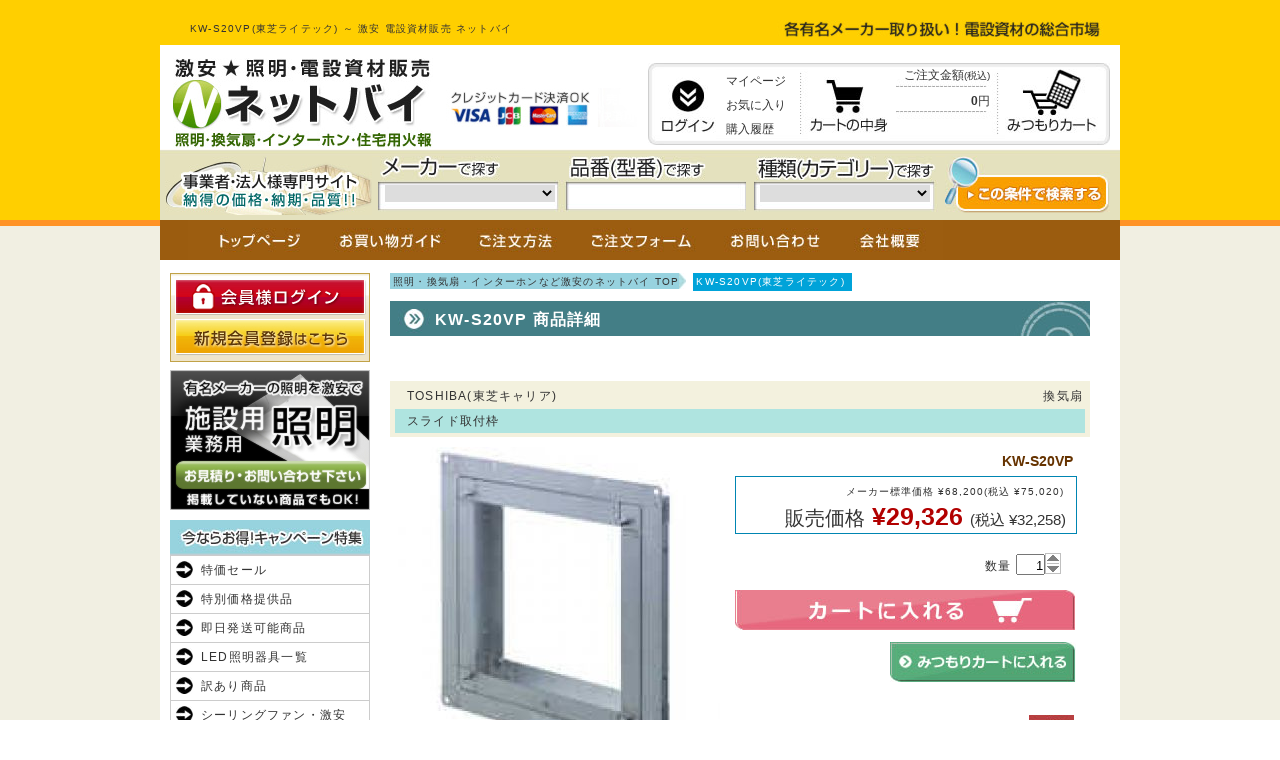

--- FILE ---
content_type: text/html; charset=UTF-8
request_url: https://www.densetu.jp.net/item/0000102141.html
body_size: 6706
content:

<!DOCTYPE html PUBLIC "-//W3C//DTD XHTML 1.0 Transitional//EN" "http://www.w3.org/TR/xhtml1/DTD/xhtml1-transitional.dtd">
<html xmlns="http://www.w3.org/1999/xhtml">

<head>
<meta content="text/html; charset=utf-8" http-equiv="Content-Type" />
<meta name="keywords" content="電設資材,照明,インターホン,換気扇" />
<meta name="description" content="KW-S20VP(東芝ライテック)なら激安電設資材販売のネットバイ。カード、他、決済方法も各種選べます。各種大手メーカーの照明器具・電設資材を激安で販売しております。" />
<title>KW-S20VP(東芝ライテック) ～ 激安 電設資材販売 ネットバイ</title>
<link href="https://www.densetu.jp.net/item/0000102141.html" rel="canonical" />
<link rel="alternate" media="only screen and (max-width: 640px)" href="https://www.densetu.jp.net/sp/item/0000102141.html" />
<link href="../css/common.css" rel="stylesheet" type="text/css" />
<link href="css/syosai.css" rel="stylesheet" type="text/css" />
<!-- Google Tag Manager -->
<script>(function(w,d,s,l,i){w[l]=w[l]||[];w[l].push({'gtm.start':
new Date().getTime(),event:'gtm.js'});var f=d.getElementsByTagName(s)[0],
j=d.createElement(s),dl=l!='dataLayer'?'&l='+l:'';j.async=true;j.src=
'https://www.googletagmanager.com/gtm.js?id='+i+dl;f.parentNode.insertBefore(j,f);
})(window,document,'script','dataLayer','GTM-M66MQ6DC');</script>
<!-- End Google Tag Manager -->

</head>

<body>

<div id="header">
<div class="contents">
<div class="text-box">
<h1>KW-S20VP(東芝ライテック) ～ 激安 電設資材販売 ネットバイ</h1>
<p><img alt="総合市場" height="17" src="/img/otoku.jpg" width="334" /></p>
</div><!-- end .text_box -->
<!-- Google Tag Manager (noscript) -->
<noscript><iframe src="https://www.googletagmanager.com/ns.html?id=GTM-M66MQ6DC"
height="0" width="0" style="display:none;visibility:hidden"></iframe></noscript>
<!-- End Google Tag Manager (noscript) -->
<div class="contents-box">
<p class="shop-name"><a href="https://www.densetu.jp.net/"><img alt="ネットバイ" height="90" src="/img/logo.jpg" width="260" /></a></p>
<p class="card-n"><img alt="クレジットカード" height="39" src="../img/point_n2.jpg" width="191" /></p>
<p class="login-name"></p>
<div class="cart-box">
<div class="cart-inner">
<p class="login-btn"><a href="https://www.densetu.jp.net/mypage/login.html"><img alt="ログイン" height="70" src="/img/btn_login_f1.jpg" width="56" /></a></p>
<ul class="menu-list">
<li><a href="https://www.densetu.jp.net/mypage/login.html">マイページ</a></li>
<li><a href="https://www.densetu.jp.net/mypage/login.html">お気に入り</a></li>
<li><a href="https://www.densetu.jp.net/mypage/login.html">購入履歴</a></li>
</ul><p class="cart-btn"><a href="https://www.densetu.jp.net/cart/index.php"><img alt="カート" alt="cart_btn" height="70" src="/img/btn_cart_f1.jpg" width="82" /></a></p>
<ul class="cart-list">
<li>ご注文金額<span>(税込)</span></li>
<li class="price"><b>0</b>円</li>
</ul>
<p class="mcart-btn"><a href="https://www.densetu.jp.net/m_cart/index.php"><img alt="みつもりカート" height="70" src="/img/btn_mcart_f1.jpg" width="93" /></a></p>
</div><!-- end cart_inner -->
</div><!-- end .cart_box -->
<form action="https://www.densetu.jp.net/item/index.php" method="post">
<div class="search-box-out">
<div class="search-box">
<p class="maker"><img alt="メーカー" height="24" src="/img/search_maker.jpg" width="120" /></p>
<p class="hinban"><img alt="品番" height="24" src="/img/search_no.jpg" width="137" /></p>
<p class="cate"><img alt="カテゴリー" height="24" src="/img/search_cate.jpg" width="180" /></p>
</div><!-- end .search_box -->
</div><!-- end .search_box-out -->

<div class="maker-select">
<select name="select_meaker">
<option></option>
<option value="P">パナソニック電工</option>
<option value="K">コイズミ照明</option>
<option value="O">オーデリック</option>
<option value="D">大光電機</option>
<option value="E">遠藤照明</option>
<option value="M">ウシオライティング</option>
<option value="Y">ヤマギワ</option>
<option value="Z">山田照明</option>
<option value="T">東芝ライテック</option>
<option value="N">ダイキン</option>
<option value="Q">日立</option>
</select>
</div>

<input type="text" name="model_select" class="model-search" id="suggest" />

<div class="category-search">
<select name="category_select">
<option></option>
<option value="1">シャンデリア</option>
<option value="2">シーリングファン</option>
<option value="3">シーリング</option>
<option value="23">小型シーリング</option>
<option value="4">ペンダント</option>
<option value="5">ブラケット</option>
<option value="6">トイレ・浴室・洗面所</option>
<option value="7">キッチンライト</option>
<option value="8">ダウンライト</option>
<option value="9">スポットライト</option>
<option value="10">イルミネーション</option>
<option value="11">スタンド</option>
<option value="24">デスクスタンド</option>
<option value="12">エクステリア</option>
<option value="13">フットライト</option>
<option value="14">間接照明</option>
<option value="15">ベースライト</option>
<option value="16">オプション</option>
<option value="17">リモコン</option>
<option value="19">配線ダクトレール</option>
<option value="18">非常灯・誘導灯</option>
<option value="20">LED・蛍光灯・電球</option>
<option value="22">火災報知器・煙探知機</option>
<option value="26">換気扇</option>
<option value="27">インターホン・ドアホン</option>
<option value="29">エアコン</option>
</select>
</div>

<p class="search_btn"><input type="image" name="serch" src="/img/btn_hsearch_f1.jpg" onmouseover="this.src='/img/btn_hsearch_f2.jpg'" onmouseout="this.src='/img/btn_hsearch_f1.jpg'" /></p>
</form>
</div><!-- end .contents_box -->
</div><!-- end .contents -->
</div><!-- end #header -->

<div id="main-container">
<div class="contents-box">
<ul class="top-menu">
<li><a href="https://www.densetu.jp.net/"><img alt="トップ" height="40" src="/img/btn_top_f1.jpg" width="130" /></a></li>
<li><a href="https://www.densetu.jp.net/guide/"><img alt="ガイド" height="40" src="/img/btn_guide_f1.jpg" width="135" /></a></li>
<li><a href="https://www.densetu.jp.net/howto/"><img alt="注文方法" height="40" src="/img/btn_howto_f1.jpg" width="115" /></a></li>
<li><a href="https://www.densetu.jp.net/order/index.php"><img alt="注文フォーム" height="40" src="/img/btn_order_f1.jpg" width="140" /></a></li>
<li><a href="https://www.densetu.jp.net/toi/index.php"><img alt="お問い合わせ" height="40" src="/img/btn_toi_f1.jpg" width="130" /></a></li>
<li><a href="https://www.densetu.jp.net/about/"><img alt="会社概要" height="40" src="/img/btn_about_f1.jpg" width="105" /></a></li>
</ul>

<div class="contents-inner clearfix">
<div class="right-contents" itemscope itemtype="http://schema.org/Product">

<ul class="pan_navi clearfix">
<li class="top"><a href="https://www.densetu.jp.net/">照明・換気扇・インターホンなど激安のネットバイ TOP</a></li>
<li>KW-S20VP(東芝ライテック) </li>
</ul>


<h2 class="title">KW-S20VP 商品詳細</h2>

<div class="title">
<div class="top"><p class="meaker" itemprop="brand" itemscope itemtype="http://schema.org/Brand"><span itemprop="name">TOSHIBA(東芝キャリア)</span></p><p class="category">換気扇</p></div>
<div class="bottom clearfix" itemprop="name">スライド取付枠</div>
</div><!-- end .title -->
<form action="../item/index.php" method="post">
<div class="item_box">
<div class="clearfix">
<div class="left_box">
<p class="photo"><a href="../s_img/T/26/202402/86596.jpg" class="preview" title="KW-S20VP"><img itemprop="image" alt="KW-S20VP" src="../s_img/T/26/202402/86596_330.jpg" width="330" /></a></p>
<p class="maker_link_btn"><a href="https://www.tlt.co.jp/tlt/index_j.htm" target="_blank" rel="nofollow"><img alt="メーカーHP" height="45" src="img/btn_mhp_f1.jpg" width="330" /></a></p>
</div><!-- end .left_box -->
<div class="right_box">
<p class="hinban"><strong itemprop="name">KW-S20VP</strong></p>
<div class="price_box">
<div>
<p class="standerd_price">メーカー標準価格 &yen;68,200(税込 &yen;75,020)</p>
<p class="item_price" itemprop="offers" itemscope itemtype="http://schema.org/Offer"><span class="h_price">販売価格</span> &yen;<span itemprop="price">29,326</span> <span class="tax">(税込 &yen;32,258)</span></p>
</div>
</div><!-- end .price_box -->
<p style="margin-top:10px;text-align:right;"> </p>


<input type="hidden" name="sho_no" value="0000102141" />

<p class="item_select">数量&nbsp;<input class="quantity_input" id="spin" type="text" value="1" name="quantity" maxlength="4" size="2" /></p>
<p class="cart_btn"><input type="image" name="cart" src="img/btn_cart_f1.jpg" onmouseover="this.src='img/btn_cart_f2.jpg'" onmouseout="this.src='img/btn_cart_f1.jpg'"onclick="form.action='https://www.densetu.jp.net/cart/index.php';return true" /></p>

<p class="mcart_btn"><input type="image" name="cart" src="img/btn_mcart_f1.jpg" onmouseover="this.src='img/btn_mcart_f2.jpg'" onmouseout="this.src='img/btn_mcart_f1.jpg'"onclick="form.action='https://www.densetu.jp.net/m_cart/index.php';return true" /></p>
<ul class="icon_list clearfix">
<li><img alt="取り付け" src="img/icon/tori_4.jpg" width="45" height="45" /></li></ul>
</div><!-- end .right_box -->
</div>
<div class="text_box" itemprop="description">
<p><span>[取付方法]</span>　工事必要</p>
<p><span>[機能/他]</span>　スライド取付枠</p>
</div><!-- end .text_box -->
<div class="return_btn"><a href="./"><img alt="戻る" height="28" src="img/btn_ichiran_f1.jpg" width="144" /></a></div>
</div><!-- end .item_box -->
</form>

<p class="return_btn2"><a href="./"><img alt="戻る" height="28" src="img/btn_ichiran_f1.jpg" width="144" /></a></p>


<h2 class="title">今ならお得！キャンペーン特集</h2>
<div class="cam-box clearfix">
<ul>
<li><a href="https://www.densetu.jp.net/item/outlet_list.php"><img alt="アウトレット" src="/item/cam_img/main_outlet.jpg" height="150" width="200" /></a></li>
<li><a href="https://www.densetu.jp.net/item/tokusen_list.php"><img alt="特選品" src="/item/cam_img/main_tokusen.jpg" height="150" width="200" /></a></li>
<li><a href="https://www.densetu.jp.net/item/wakeari.php"><img alt="訳あり" src="/item/cam_img/main_wakeari.jpg" height="150" width="200" /></a></li>
</ul>
</div>

<p class="title-maker"><img alt="一覧" height="30" src="/img/tit_item.jpg" width="700" /></p>
<div class="maker-catalog-box clearfix">
<ul>
<li><a href="https://www.densetu.jp.net/maker/panasonic.html">パナソニック</a></li>
<li><a href="https://www.densetu.jp.net/maker/koizumi.html">コイズミ</a></li>
<li><a href="https://www.densetu.jp.net/maker/odelic.html">オーデリック照明</a></li>
<li><a href="https://www.densetu.jp.net/maker/daiko.html">大光電機</a></li>
<li><a href="https://www.densetu.jp.net/maker/endo.html">遠藤</a></li>
<li><a href="https://www.densetu.jp.net/maker/yamagiwa.html">ヤマギワ</a></li>
<li><a href="https://www.densetu.jp.net/maker/yamada.html">yamada</a></li>
<li><a href="https://www.densetu.jp.net/maker/toshiba.html">東芝</a></li>
<li><a href="https://www.densetu.jp.net/maker/agled.html">アグレッド</a></li>
<li><a href="https://www.densetu.jp.net/maker/nec.html">NEC</a></li>
<li class="maker-long"><a href="https://www.densetu.jp.net/maker/maxray.html">ウシオライティング(旧マックスレイ)</a></li>
<!-- li><a href="https://www.densetu.jp.net/maker/daikin.html">ダイキン</a></li -->
</ul>
</div><!-- end .maker-catalog-box -->

</div><!-- end .right-contents -->
<div class="left-contents">
<p><a href="https://www.densetu.jp.net/mypage/login.html"><img alt="ログイン" height="44" src="/img/btn_login2_f1.jpg" height="200" /></a></p>
<p><a href="https://www.densetu.jp.net/mypage/info_edit.html"><img alt="登録" height="45" src="/img/btn_member_f1.jpg" height="200" /></a></p>
<p class="pay"><a href="https://www.densetu.jp.net/item/facility.php"><img alt="施設用" src="/item/facility_img/btn_shisetsu_f1.jpg" height="140" width="200" /></a></p>
<p><img alt="キャンペーン" height="35" src="/img/tit_cam.jpg" width="200" /></p>
<ul class="left-menu1">
<li><a href="https://www.densetu.jp.net/item/time2017_list.php">特価セール</a></li>
<li><a href="https://www.densetu.jp.net/item/tokusen_list.php">特別価格提供品</a></li>
<li><a href="https://www.densetu.jp.net/item/daiko.php">即日発送可能商品</a></li>
<li><a href="https://www.densetu.jp.net/item/led.php">LED照明器具一覧</a></li>
<li><a href="https://www.densetu.jp.net/item/wakeari.php">訳あり商品</a></li>
<li><a href="https://www.densetu.jp.net/item/index.php?class=D063">シーリングファン・激安</a></li>
<li><a href="https://www.densetu.jp.net/item/aircon.php">エアコン</a></li>
<li class="last"><a href="https://www.densetu.jp.net/item/index.php?hinban=iDシリーズ">LEDベースライト<br>【iDシリーズ】</a></li>
</ul>

<div id="tab" class="clearfix">
<div class="tab-btn-box clearfix">
<p class="tab-btn"><a class="tab-btn1" href="#"><img alt="カテゴリ" src="/img/tit_cate_b2.jpg" width="100" /></a></p>
<p class="tab-btn tab-off"><a class="tab-btn2" href="#"><img alt="メーカー" src="/img/tit_maker_b1.jpg" width="100" /></a></p>
</div><!-- end .tab-btn-box -->
<ul class="tab-menu1">
<li><dl><dt><p>シャンデリア</p></dt>
<dd>
<p><a href="https://www.densetu.jp.net/item/index.php?cate=1">すべて</a></p>
<p><a href="https://www.densetu.jp.net/item/index.php?cate=1&mount=1">簡易取付型</a></p>
<p class="last"><a href="https://www.densetu.jp.net/item/index.php?cate=1&mount=4">工事必要型</a></p>
</dd></dl></li>
<li><dl><dt><p>シーリングファン</p></dt>
<dd>
<p><a href="https://www.densetu.jp.net/item/index.php?cate=2">すべて</a></p>
<p><a href="https://www.densetu.jp.net/item/index.php?cate=2&mount=1">簡易取付型</a></p>
<p class="last"><a href="https://www.densetu.jp.net/item/index.php?cate=2&mount=4">工事必要型</a></p>
</dd></dl></li>
<li><dl><dt><p>シーリング</p></dt>
<dd>
<p><a href="https://www.densetu.jp.net/item/index.php?cate=3">すべて</a></p>
<p><a href="https://www.densetu.jp.net/item/index.php?cate=3&mount=1">簡易取付型</a></p>
<p class="last"><a href="https://www.densetu.jp.net/item/index.php?cate=3&mount=4">工事必要型</a></p>
</dd></dl></li>
<li><dl><dt><p>和風シーリング</p></dt>
<dd>
<p><a href="https://www.densetu.jp.net/item/index.php?cate=3&wa=1">すべて</a></p>
<p><a href="https://www.densetu.jp.net/item/index.php?cate=3&wa=1&mount=1">簡易取付型</a></p>
<p class="last"><a href="https://www.densetu.jp.net/item/index.php?cate=3&wa=1&mount=4">工事必要型</a></p>
</dd></dl></li>
<li><dl><dt><p>小型シーリング</p></dt>
<dd>
<p><a href="https://www.densetu.jp.net/item/index.php?cate=23">すべて</a></p>
<p><a href="https://www.densetu.jp.net/item/index.php?cate=23&mount=1">簡易取付型</a></p>
<p class="last"><a href="https://www.densetu.jp.net/item/index.php?cate=23&mount=4">工事必要型</a></p>
</dd></dl></li>
<li><dl><dt><p>ペンダント</p></dt>
<dd>
<p><a href="https://www.densetu.jp.net/item/index.php?cate=4">すべて</a></p>
<p><a href="https://www.densetu.jp.net/item/index.php?cate=4&mount=1">簡易取付型</a></p>
<p><a href="https://www.densetu.jp.net/item/index.php?cate=4&mount=3">配線ダクト用(プラグ式)</a></p>
<p class="last"><a href="https://www.densetu.jp.net/item/index.php?cate=4&mount=4">工事必要型</a></p>
</dd></dl></li>
<li><dl><dt><p>和風ペンダント</p></dt>
<dd>
<p><a href="https://www.densetu.jp.net/item/index.php?cate=4&wa=1">すべて</a></p>
<p><a href="https://www.densetu.jp.net/item/index.php?cate=4&wa=1&mount=1">簡易取付型</a></p>
<p><a href="https://www.densetu.jp.net/item/index.php?cate=4&wa=1&mount=3">配線ダクト用(プラグ式)</a></p>
<p class="last"><a href="https://www.densetu.jp.net/item/index.php?cate=4&wa=1&mount=4">工事必要型</a></p>
</dd></dl></li>
<li><dl><dt><a href="https://www.densetu.jp.net/item/index.php?cate=5">ブラケット</a></dt></dl></li>
<li><dl><dt><a href="https://www.densetu.jp.net/item/index.php?cate=6">トイレ・浴室・洗面所</a></dt></dl></li>
<li><dl><dt><p>キッチンライト</p></dt>
<dd>
<p><a href="https://www.densetu.jp.net/item/index.php?cate=7">すべて</a></p>
<p><a href="https://www.densetu.jp.net/item/index.php?cate=7&mount=1">簡易取付型</a></p>
<p class="last"><a href="https://www.densetu.jp.net/item/index.php?cate=7&mount=4">工事必要型</a></p>
</dd></dl></li>
<li><dl><dt><p>ダウンライト</p></dt>
<dd>
<p><a href="https://www.densetu.jp.net/item/index.php?cate=8">すべて</a></p>
<p><a href="https://www.densetu.jp.net/item/index.php?cate=8&hole=38">φ38</a></p>
<p><a href="https://www.densetu.jp.net/item/index.php?cate=8&hole=45">φ45</a></p>
<p><a href="https://www.densetu.jp.net/item/index.php?cate=8&hole=48">φ48</a></p>
<p><a href="https://www.densetu.jp.net/item/index.php?cate=8&hole=50">φ50</a></p>
<p><a href="https://www.densetu.jp.net/item/index.php?cate=8&hole=55">φ55</a></p>
<p><a href="https://www.densetu.jp.net/item/index.php?cate=8&hole=60">φ60</a></p>
<p><a href="https://www.densetu.jp.net/item/index.php?cate=8&hole=65">φ65</a></p>
<p><a href="https://www.densetu.jp.net/item/index.php?cate=8&hole=75">φ75</a></p>
<p><a href="https://www.densetu.jp.net/item/index.php?cate=8&hole=85">φ85</a></p>
<p><a href="https://www.densetu.jp.net/item/index.php?cate=8&hole=100">φ100</a></p>
<p><a href="https://www.densetu.jp.net/item/index.php?cate=8&hole=125">φ125</a></p>
<p><a href="https://www.densetu.jp.net/item/index.php?cate=8&hole=150">φ150</a></p>
<p><a href="https://www.densetu.jp.net/item/index.php?cate=8&hole=175">φ175</a></p>
<p><a href="https://www.densetu.jp.net/item/index.php?cate=8&hole=200">φ200</a></p>
<p><a href="https://www.densetu.jp.net/item/index.php?cate=8&hole=250">φ250</a></p>
<p><a href="https://www.densetu.jp.net/item/index.php?cate=8&hole=300">φ300</a></p>
<p><a href="https://www.densetu.jp.net/item/index.php?cate=8&hole=400">φ400</a></p>
<p><a href="https://www.densetu.jp.net/item/index.php?cate=8&hole=450">φ450</a></p>
<p><a href="https://www.densetu.jp.net/item/index.php?cate=8&hole=75S">角型75</a></p>
<p><a href="https://www.densetu.jp.net/item/index.php?cate=8&hole=100S">角型100</a></p>
<p><a href="https://www.densetu.jp.net/item/index.php?cate=8&hole=125S">角型125</a></p>
<p><a href="https://www.densetu.jp.net/item/index.php?cate=8&hole=150S">角型150</a></p>
</dd>
</dl></li>
<li><dl><dt><p>スポットライト</p></dt>
<dd>
<p><a href="https://www.densetu.jp.net/item/index.php?cate=9">すべて</a></p>
<p><a href="https://www.densetu.jp.net/item/index.php?cate=9&mount=1">簡易取付型</a></p>
<p><a href="https://www.densetu.jp.net/item/index.php?cate=9&mount=3">配線ダクト用(プラグ式)</a></p>
<p class="last"><a href="https://www.densetu.jp.net/item/index.php?cate=9&mount=4">工事必要型</a></p>
</dd></dl></li>
<li><dl><dt><p>配線ダクトレール</p></dt>
<dd>
<p><a href="https://www.densetu.jp.net/item/index.php?cate=19">すべて</a></p>
<p><a href="https://www.densetu.jp.net/item/index.php?cate=19&mount=1">簡易取付型</a></p>
<p class="last"><a href="https://www.densetu.jp.net/item/index.php?cate=19&mount=4">工事必要型</a></p>
</dd></dl></li>
<li><dl><dt><a href="https://www.densetu.jp.net/item/index.php?cate=10">イルミネーション</a></dt></dl></li>
<li><dl><dt><a href="https://www.densetu.jp.net/item/index.php?cate=11">スタンド</a></dt></dl></li>
<li><dl><dt><a href="https://www.densetu.jp.net/item/index.php?cate=24">デスクスタンド</a></dt></dl></li>
<li><dl><dt><p>エクステリア</p></dt>
<dd>
<p><a href="https://www.densetu.jp.net/item/index.php?cate=12">すべて</a></p>
<p><a href="https://www.densetu.jp.net/item/index.php?cate=ex_sp">スポットライト</a></p>
<p class="last"><a href="https://www.densetu.jp.net/item/index.php?cate=ex_te">ガーデンライト</a></p>
</dd>
</dl></li>
<li><dl><dt><a href="https://www.densetu.jp.net/item/index.php?cate=ex_mo">門柱灯</a></dt></dl></li>
<li><dl><dt><a href="https://www.densetu.jp.net/item/index.php?cate=ex_ge">玄関灯</a></dt></dl></li>
<li><dl><dt><a href="https://www.densetu.jp.net/item/index.php?cate=13">フットライト</a></dt></dl></li>
<li><dl><dt><a href="https://www.densetu.jp.net/item/index.php?cate=14">間接照明</a></dt></dl></li>
<li><dl><dt><p>ベースライト</p></dt>
<dd>
<p><a href="https://www.densetu.jp.net/item/index.php?cate=15">すべて</a></p>
<p><a href="https://www.densetu.jp.net/item/index.php?cate=15&mount=1">簡易取付型</a></p>
<p><a href="https://www.densetu.jp.net/item/index.php?cate=15&mount=3">配線ダクト用(プラグ式)</a></p>
<p class="last"><a href="https://www.densetu.jp.net/item/index.php?cate=15&mount=4">工事必要型</a></p>
</dd></dl></li>
<li><dl><dt><a href="https://www.densetu.jp.net/item/index.php?cate=16">オプション</a></dt></dl></li>
<li><dl><dt><a href="https://www.densetu.jp.net/item/index.php?cate=17">リモコン</a></dt></dl></li>
<li><dl><dt><a href="https://www.densetu.jp.net/item/index.php?cate=18">非常・誘導・防犯灯</a></dt></dl></li>
<!-- li><dl><dt><a href="https://www.densetu.jp.net/item/index.php?cate=21">電撃殺虫器</a></dt></dl></li -->
<li><dl><dt><p>LED・蛍光灯・電球</p></dt>
<dd>
<p><a href="https://www.densetu.jp.net/item/index.php?cate=20">すべて</a></p>
<p><a href="https://www.densetu.jp.net/item/index.php?cate=20&led=3">LED</a></p>
<p><a href="https://www.densetu.jp.net/item/index.php?cate=20&fluo=2">蛍光灯</a></p>
<p><a href="https://www.densetu.jp.net/item/index.php?cate=20&incan=1">白熱球</a></p>
<p class="last"><a href="https://www.densetu.jp.net/item/index.php?cate=20&halo=4">ハロゲン</a></p>
</dd></dl></li>
<li><dl><dt><a href="https://www.densetu.jp.net/item/index.php?cate=27">インターホン・ドアホン</a></dt></dl></li>
<li><dl><dt><a href="https://www.densetu.jp.net/item/index.php?cate=22">火災報知機・煙探知機</a></dt></dl></li>
<li><dl><dt><a href="https://www.densetu.jp.net/item/index.php?cate=26">換気扇</a></dt></dl></li>
<li><dl><dt><a href="https://www.densetu.jp.net/item/aircon.php">エアコン</a></dt></dl></li>
<li><dl><dt class="last"><a href="https://www.densetu.jp.net/item/index.php?cate=25">空気清浄・除菌機器</a></dt></dl></li>
</ul>

<ul class="tab-menu2">
<li><a href="https://www.densetu.jp.net/item/index.php?maker=P">パナソニック電工</a></li>
<li><a href="https://www.densetu.jp.net/item/index.php?maker=K">コイズミ</a></li>
<li><a href="https://www.densetu.jp.net/item/index.php?maker=O">オーデリック照明</a></li>
<li><a href="https://www.densetu.jp.net/item/index.php?maker=D">大光電機</a></li>
<li><a href="https://www.densetu.jp.net/item/index.php?maker=E">遠藤照明</a></li>
<li><a href="https://www.densetu.jp.net/item/index.php?maker=Z">山田照明</a></li>
<li class="last"><a href="https://www.densetu.jp.net/item/index.php?maker=T">東芝ライテック</a></li>
</ul>
</div>

<p><img alt="ガイド" height="36" src="/img/tit_guide.jpg" width="200" /></p>
<ul class="guide-menu">
<li><a href="https://www.densetu.jp.net/toi/index.php">お問い合わせ</a></li>
<li><a href="https://www.densetu.jp.net/m_cart/index.php">お見積もり</a></li>
<li><a href="https://www.densetu.jp.net/order/index.php">ご注文フォーム</a></li>
<li><a href="https://www.densetu.jp.net/fax/">FAXでのご注文・お見積もり</a></li>
<li><a href="https://www.densetu.jp.net/guide/">ご利用ガイド</a></li>
<li><a href="https://www.densetu.jp.net/howto/">ご注文方法</a></li>
<li><a href="https://www.densetu.jp.net/guide/">お支払方法</a></li>
<li><a href="https://www.densetu.jp.net/guide/#delivery">配送について</a></li>
<li><a href="https://www.densetu.jp.net/guide/#return">不良品・返品について</a></li>
<li><a href="https://www.densetu.jp.net/guide/#cancel">キャンセルについて</a></li>
<li><a href="https://www.densetu.jp.net/guide/#service">保証とアフターサービス</a></li>
<li><a href="https://www.densetu.jp.net/about/">会社概要</a></li>
<li><a href="https://www.densetu.jp.net/law/">特定販売法表記</a></li>
<li class="last"><a href="https://www.densetu.jp.net/about/#privacy">プライバシーポリシー</a></li>
</ul>

<p class="pay"><a href="/img/Flyer.pdf" target="_blank"><img src="/img/ba_daiko_i.jpg" width="200" height="80" alt="大光電機株式会社オフィシャルInstagram"></a></p>
<p class="pay"><a href="/img/Flyer.pdf" target="_blank"><img src="/img/ba_daiko_y.jpg" width="200" height="80" alt="Youtube"></p>

<table class="cal"><caption>2026　1</caption><tr><td class="sun">日</td><td>月</td><td>火</td><td>水</td><td>木</td><td>金</td><td class="sat">土</td></tr>
<tr><td class="sun"></td><td></td><td></td><td></td><td class="holy">1</td><td class="holy">2</td><td class="sat holy">3</td></tr>

<tr><td class="sun holy">4</td><td>5</td><td>6</td><td>7</td><td>8</td><td>9</td><td class="sat holy">10</td></tr>

<tr><td class="sun holy">11</td><td>12</td><td>13</td><td>14</td><td>15</td><td>16</td><td class="sat holy">17</td></tr>

<tr><td class="sun holy">18</td><td class="now"><p>19</p></td><td>20</td><td>21</td><td>22</td><td>23</td><td class="sat holy">24</td></tr>

<tr><td class="sun holy">25</td><td>26</td><td>27</td><td>28</td><td>29</td><td>30</td><td class="sat holy">31</td></tr>
</table><table class="cal"><caption>2026　2</caption><tr><td class="sun">日</td><td>月</td><td>火</td><td>水</td><td>木</td><td>金</td><td class="sat">土</td></tr>
<tr><td class="sun holy">1</td><td>2</td><td>3</td><td>4</td><td>5</td><td>6</td><td class="sat holy">7</td></tr>

<tr><td class="sun holy">8</td><td>9</td><td>10</td><td>11</td><td>12</td><td>13</td><td class="sat holy">14</td></tr>

<tr><td class="sun holy">15</td><td>16</td><td>17</td><td>18</td><td>19</td><td>20</td><td class="sat holy">21</td></tr>

<tr><td class="sun holy">22</td><td>23</td><td>24</td><td>25</td><td>26</td><td>27</td><td class="sat holy">28</td></tr>
</table><p class="clear">※<span class="holyback">■</span>色は定休日となります</p></div><!-- end .left-contents -->
</div><!--end .contents-inner -->
</div><!-- end .contents-box -->
</div><!-- end #main-container -->

<div id="footer">
<div class="footer-contents clearfix">
<div class="left-contents">
<dl>
<dt><img alt="送料" height="25" src="/img/m_soryo.jpg" width="435" /></dt>
<dd><a href="/guide/#shipping"><img alt="送料無料" height="100" src="/img/t_soryo_f1.jpg" width="420" /></a></dd>
<dt><img alt="お支払" height="25" src="/img/m_pay.jpg" width="435" /></dt>
<dd><img alt="銀行振込・代金引換" height="196" src="/img/t_pay2.jpg" width="420" /></dd>
<dt><img alt="お問い合わせ" height="25" src="/img/m_info.jpg" width="435" /></dt>
<dd class="bg-info"><a href="&#109;a&#105;&#108;&#116;o&#58;in&#102;o&#64;den&#115;et&#117;.j&#112;.&#110;et"><img alt="mail" height="20" src="/img/mail_f1.jpg" width="210" /></a></dd>
</dl>
</div><!-- end .left-contents -->
<div class="right-contents">
<dl>
<dt><img alt="配送" height="25" src="/img/m_delivery.jpg" width="435" /></dt>
<dd class="deli"><img alt="時間指定" height="90" src="/img/t_delivery.jpg" width="420" /></dd>
<dd class="deli"><img alt="時間帯" height="95" src="/img/time.jpg" width="420" /></dd>
<dd><img alt="注意" height="238" src="/img/t_delivery2.jpg" width="420" /></dd>
<dt><img alt="キャンセル" height="25" src="/img/m_cancel.jpg" width="435" /></dt>
<dd><img alt="説明" height="183" src="/img/t_cancel.jpg" width="420" /></dd>
</dl>
</div><!-- end .right-contents -->
<ul class="footer-navi">
<li>|&nbsp;<a href="https://www.densetu.jp.net/">TOP</a>&nbsp;</li>
<li>|&nbsp;<a href="https://www.densetu.jp.net/about/">会社概要&nbsp;</a></li>
<li>|&nbsp;<a href="https://www.densetu.jp.net/guide/">お買い物ガイド</a>&nbsp;</li>
<li>|&nbsp;<a href="https://www.densetu.jp.net/law/">通販法表記</a>&nbsp;</li>
<li>|&nbsp;<a href="https://www.densetu.jp.net/toi/index.php">お問い合わせ</a>&nbsp;</li>
<li>|&nbsp;<a href="https://www.densetu.jp.net/m_cart/index.php">お見積り</a>&nbsp;</li>
<li>|&nbsp;<a href="https://www.densetu.jp.net/order/index.php">ご注文フォーム</a>&nbsp;</li>
<li>|&nbsp;<a href="https://www.densetu.jp.net/cart/index.php">カートを見る</a>&nbsp;</li>
<li>|&nbsp;<a href="https://www.densetu.jp.net/about/#privacy">プライバシーポリシー</a>&nbsp;|</li>
</ul>
</div><!-- end .footer-contents -->
<div class="info">
<div class="info-contents">
<p>激安★照明・電設資材販売<br />ネットバイ<br /><span>〒600-8841　京都市下京区朱雀正会町7番地 / 営業時間 9:00～17:00</span></p>
<ul class="clearfix">
<li><img alt="TEL" height="46" src="/img/fbtn_tel_f1.jpg" width="258" /></li>
<li><img alt="FAX" height="46" src="/img/fbtn_fax_f1.jpg" width="261" /></li>
<li class="last"><a href="&#109;a&#105;&#108;&#116;o&#58;in&#102;o&#64;den&#115;et&#117;.j&#112;.&#110;et"><img alt="MAIL" height="46" src="/img/fbtn_mail_f1.jpg" width="353" /></a></li>
</ul>
</div><!-- .info-contents -->
</div><!-- end .info -->
<div class="copyright">
<div class="copyright-contents">
<p><img alt="Copyright" height="10" src="/img/copyright.jpg" width="303" /></p>
</div><!-- end .copyright-contents -->
</div><!-- end .copyright -->
</div><!-- end #footer -->
<script type="text/javascript" src="../js/jquery.min.js"></script>
<script type="text/javascript" src="../js/jquery.suggest_min.js"></script>
<script type="text/javascript" src="../js/script.js"></script>
<script type="text/javascript" src="../js/jquery.jcarousel.js"></script>
<script type="text/javascript" src="../js/syosai.js"></script>
<script>
  (function(i,s,o,g,r,a,m){i['GoogleAnalyticsObject']=r;i[r]=i[r]||function(){
  (i[r].q=i[r].q||[]).push(arguments)},i[r].l=1*new Date();a=s.createElement(o),
  m=s.getElementsByTagName(o)[0];a.async=1;a.src=g;m.parentNode.insertBefore(a,m)
  })(window,document,'script','//www.google-analytics.com/analytics.js','ga');

  ga('create', 'UA-48262352-1', 'densetu.jp.net');
  ga('send', 'pageview');

</script>
</body>

</html>
